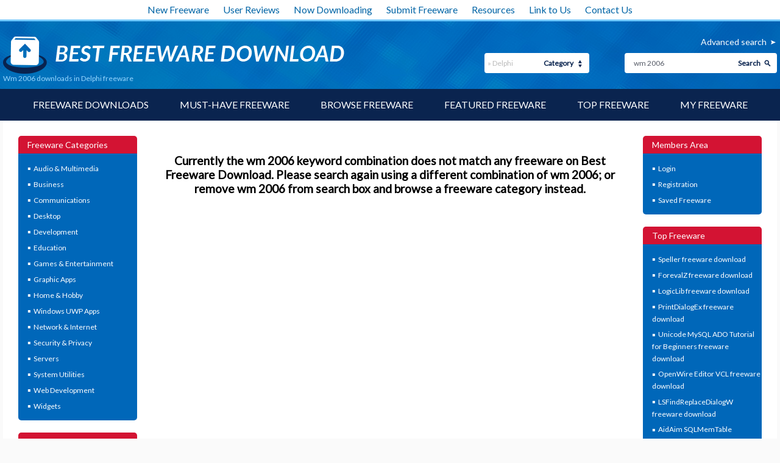

--- FILE ---
content_type: text/html; charset=UTF-8
request_url: https://www.bestfreewaredownload.com/s-fgesllvk-wm-2006-c-62-delphi-freeware.html
body_size: 47375
content:

<!DOCTYPE html>
<html lang="en" class="no-js">
<head>
  <meta charset="utf-8" />
  <meta http-equiv="X-UA-Compatible" content="IE=edge" />
	<meta http-equiv="content-type" content="text/html; charset=utf-8" />
	<title>Wm 2006 downloads in Delphi freeware</title>

    <link href='//fonts.googleapis.com/css?family=Lato:400,100,300' rel='stylesheet' type='text/css'>
	<link href="https://www.bestfreewaredownload.com/templates/BFD/css/styles.css" rel="stylesheet" type="text/css" />
	<link href="https://www.bestfreewaredownload.com/templates/BFD/css/rating.css" rel="stylesheet" type="text/css" />
	<meta name="keywords" content="wm 2006freeware, downloads, software, free, freeware download" />
	<meta name="description" content="Wm 2006 downloads in Delphi freeware - Freeware downloads - best freeware - Best Freeware Download." />
	<link rel="alternate" type="application/rss+xml" title="Best Freeware Download RSS" href="https://www.bestfreewaredownload.com/rss/freeware.xml?keywords_encoded=wm-2006&amp;category_id=62&amp;keywords=wm%202006" />

    <meta name="viewport" content="width=device-width, initial-scale=1" />

	<link rel="shortcut icon" href="https://www.bestfreewaredownload.com/templates/BFD/images/favicon.ico" type="image/x-icon" />
	<meta name="robots" content="noindex, follow" />
	
	<script type="text/plain" cookie-consent="strictly-necessary" language="javascript" src="/js/general.js"></script>
	<script type="text/plain" cookie-consent="strictly-necessary" language="javascript" src="/js/rating.js"></script>
	<script type="text/plain" cookie-consent="functionality" src='https://www.google.com/recaptcha/api.js'></script>
</head>

<body><!-- Header -->
    <div class="container">

        <header role="banner">
            <div class="top_white_bar">
                <div class="wrapper">
                    <ul>
                        <li><a href="https://www.bestfreewaredownload.com/new-freeware.html" title="New Freeware">New Freeware</a></li>
                        <li><a href="https://www.bestfreewaredownload.com/new-reviews.html" title="User Reviews">User Reviews</a></li>
                        <li><a href="https://www.bestfreewaredownload.com/now-downloading.html" title="Now Downloading">Now Downloading</a></li>
                        <li><a href="https://www.bestfreewaredownload.com/submit-pad-file.html" title="Submit Freeware">Submit Freeware</a></li>
                        <li><a href="https://www.bestfreewaredownload.com/dir/directory/" title="Resources">Resources</a></li>
                        <li><a href="https://www.bestfreewaredownload.com/linktous.html" title="Link to Us">Link to Us</a></li>
                        <li><a href="https://www.bestfreewaredownload.com/contact.html" title="Contact Us">Contact Us</a></li>
                    </ul>
                </div>
            </div>
            <div class="main_bar">
                <div class="wrapper">
                    <div class="main_bar_inner">
                        <div class="logo">
                            <a href="https://www.bestfreewaredownload.com/" title="Best Free Software Download - Freeware">
                                <img src="https://www.bestfreewaredownload.com/templates/BFD/images/main_logo.png" alt="best freeware downloads" width="560" height="61" />
                            </a>
                            <h1>Wm 2006 downloads in Delphi freeware</h1>
                        </div>
                        <div class="search_box">
						   			 				                            <a href="https://www.bestfreewaredownload.com/software-advanced.html?keyword_id=fgesllvk&amp;keywords_encoded=wm-2006&amp;category_id=62&amp;keywords=wm%202006&amp;p=25" rel="nofollow" title="Advanced search">Advanced search</a>
                          <form name="Search" action="https://www.bestfreewaredownload.com/software-search.html" method="get">
                            <div class="search">
                                <input type="text" name="keywords" placeholder="Search Freeware:" maxlength="200" value="wm 2006"/>
                                <button type="submit">Search</button>
                            </div>
                            <div class="categ">
                                <select name="category_id" id="">
                                	<option value="0">- all -</option>
																																			<option value="1">Audio &amp; Multimedia</option>
																																					<option value="15">&raquo; Audio Encoders/Decoders</option>
																    																			<option value="16">&raquo; Audio File Players</option>
																    																			<option value="17">&raquo; Audio File Recorders</option>
																    																			<option value="18">&raquo; CD Burners</option>
																    																			<option value="19">&raquo; CD Players</option>
																    																			<option value="20">&raquo; Multimedia Creation Tools</option>
																    																			<option value="21">&raquo; Music Composers</option>
																    																			<option value="22">&raquo; Presentation Tools</option>
																    																			<option value="23">&raquo; Rippers &amp; Converters</option>
																    																			<option value="24">&raquo; Speech</option>
																    																			<option value="25">&raquo; Video Tools</option>
																    																			<option value="26">&raquo; Other</option>
																    																			<option value="197">&raquo; DVD Players</option>
																    																																			<option value="2">Business</option>
																																					<option value="27">&raquo; Accounting &amp; Finance</option>
																    																			<option value="28">&raquo; Calculators &amp; Converters</option>
																    																			<option value="29">&raquo; Databases &amp; Tools</option>
																    																			<option value="30">&raquo; Helpdesk &amp; Remote PC</option>
																    																			<option value="31">&raquo; Inventory &amp; Barcoding</option>
																    																			<option value="32">&raquo; Investment Tools</option>
																    																			<option value="33">&raquo; Math &amp; Scientific Tools</option>
																    																			<option value="34">&raquo; Office Suites &amp; Tools</option>
																    																			<option value="35">&raquo; PIMS &amp; Calendars</option>
																    																			<option value="36">&raquo; Project Management</option>
																    																			<option value="37">&raquo; Vertical Market Apps</option>
																    																			<option value="38">&raquo; Other</option>
																    																																			<option value="3">Communications</option>
																																					<option value="39">&raquo; Chat &amp; Instant Messaging</option>
																    																			<option value="40">&raquo; Dial Up &amp; Connection Tools</option>
																    																			<option value="41">&raquo; E-Mail Clients</option>
																    																			<option value="42">&raquo; E-Mail List Management</option>
																    																			<option value="43">&raquo; Fax Tools</option>
																    																			<option value="44">&raquo; Newsgroup Clients</option>
																    																			<option value="45">&raquo; Pager Tools</option>
																    																			<option value="46">&raquo; Telephony</option>
																    																			<option value="47">&raquo; Web/Video Cams</option>
																    																			<option value="48">&raquo; Other Comms Tools</option>
																    																			<option value="49">&raquo; Other E-Mail Tools</option>
																    																																			<option value="4">Desktop</option>
																																					<option value="50">&raquo; Clocks &amp; Alarms</option>
																    																			<option value="51">&raquo; Cursors &amp; Fonts</option>
																    																			<option value="52">&raquo; Icons</option>
																    																			<option value="53">&raquo; Screen Savers</option>
																    																			<option value="54">&raquo; Themes &amp; Wallpaper</option>
																    																			<option value="55">&raquo; Other</option>
																    																			<option value="164">&raquo; Screen Savers: Vehicles</option>
																    																			<option value="165">&raquo; Screen Savers: Science</option>
																    																			<option value="166">&raquo; Screen Savers: Art</option>
																    																			<option value="167">&raquo; Screen Savers: Nature</option>
																    																			<option value="168">&raquo; Screen Savers: Cartoons</option>
																    																			<option value="169">&raquo; Screen Savers: Other</option>
																    																			<option value="171">&raquo; Screen Savers: Seasonal</option>
																    																			<option value="184">&raquo; Screen Savers: People</option>
																    																																			<option value="5">Development</option>
																																					<option value="56">&raquo; Active X</option>
																    																			<option value="57">&raquo; Basic, VB, VB DotNet</option>
																    																			<option value="58">&raquo; C / C++ / C#</option>
																    																			<option value="59">&raquo; Compilers &amp; Interpreters</option>
																    																			<option value="60">&raquo; Components &amp; Libraries</option>
																    																			<option value="61">&raquo; Debugging</option>
																    																			<option value="62" selected="1">&raquo; Delphi</option>
																    																			<option value="63">&raquo; Help Tools</option>
																    																			<option value="64">&raquo; Install &amp; Setup</option>
																    																			<option value="65">&raquo; Management &amp; Distribution</option>
																    																			<option value="66">&raquo; Source Editors</option>
																    																			<option value="67">&raquo; Other</option>
																    																			<option value="195">&raquo; Components</option>
																    																																			<option value="6">Education</option>
																																					<option value="68">&raquo; Computer</option>
																    																			<option value="69">&raquo; Dictionaries</option>
																    																			<option value="70">&raquo; Geography</option>
																    																			<option value="71">&raquo; Kids</option>
																    																			<option value="72">&raquo; Languages</option>
																    																			<option value="73">&raquo; Mathematics</option>
																    																			<option value="74">&raquo; Reference Tools</option>
																    																			<option value="75">&raquo; Science</option>
																    																			<option value="76">&raquo; Teaching &amp; Training Tools</option>
																    																			<option value="77">&raquo; Other</option>
																    																																			<option value="7">Games &amp; Entertainment</option>
																																					<option value="78">&raquo; Action</option>
																    																			<option value="79">&raquo; Adventure &amp; Roleplay</option>
																    																			<option value="80">&raquo; Arcade</option>
																    																			<option value="81">&raquo; Board</option>
																    																			<option value="82">&raquo; Card</option>
																    																			<option value="83">&raquo; Casino &amp; Gambling</option>
																    																			<option value="84">&raquo; Kids</option>
																    																			<option value="85">&raquo; Online Gaming</option>
																    																			<option value="86">&raquo; Puzzle &amp; Word Games</option>
																    																			<option value="87">&raquo; Simulation</option>
																    																			<option value="88">&raquo; Sports</option>
																    																			<option value="89">&raquo; Strategy &amp; War Games</option>
																    																			<option value="90">&raquo; Tools &amp; Editors</option>
																    																			<option value="91">&raquo; Other</option>
																    																			<option value="177">&raquo; Puzzle</option>
																    																																			<option value="8">Graphic Apps</option>
																																					<option value="92">&raquo; Animation Tools</option>
																    																			<option value="93">&raquo; CAD</option>
																    																			<option value="94">&raquo; Converters &amp; Optimizers</option>
																    																			<option value="95">&raquo; Editors</option>
																    																			<option value="96">&raquo; Font Tools</option>
																    																			<option value="97">&raquo; Gallery &amp; Cataloging Tools</option>
																    																			<option value="98">&raquo; Icon Tools</option>
																    																			<option value="99">&raquo; Screen Capture</option>
																    																			<option value="100">&raquo; Viewers</option>
																    																			<option value="101">&raquo; Other</option>
																    																																			<option value="9">Home &amp; Hobby</option>
																																					<option value="103">&raquo; Astronomy</option>
																    																			<option value="104">&raquo; Cataloging</option>
																    																			<option value="105">&raquo; Food &amp; Drink</option>
																    																			<option value="106">&raquo; Genealogy</option>
																    																			<option value="107">&raquo; Health &amp; Nutrition</option>
																    																			<option value="108">&raquo; Personal Finance</option>
																    																			<option value="109">&raquo; Personal Interest</option>
																    																			<option value="110">&raquo; Recreation</option>
																    																			<option value="111">&raquo; Religion</option>
																    																			<option value="112">&raquo; Other</option>
																    																			<option value="175">&raquo; Astrology/Biorhythms/Mystic</option>
																    																																			<option value="313">Windows UWP Apps</option>
																																					<option value="315">&raquo; Education</option>
																    																			<option value="316">&raquo; Entertainment</option>
																    																			<option value="317">&raquo; Finance</option>
																    																			<option value="318">&raquo; Food</option>
																    																			<option value="314">&raquo; Games</option>
																    																			<option value="319">&raquo; Health</option>
																    																			<option value="320">&raquo; Music &amp; Video</option>
																    																			<option value="321">&raquo; News</option>
																    																			<option value="322">&raquo; Photo</option>
																    																			<option value="323">&raquo; Productivity</option>
																    																			<option value="324">&raquo; Security</option>
																    																			<option value="326">&raquo; Shopping</option>
																    																			<option value="327">&raquo; Social</option>
																    																			<option value="325">&raquo; Sports</option>
																    																			<option value="328">&raquo; Tools</option>
																    																			<option value="329">&raquo; Travel</option>
																    																																			<option value="10">Network &amp; Internet</option>
																																					<option value="113">&raquo; Ad Blockers</option>
																    																			<option value="114">&raquo; Browser Tools</option>
																    																			<option value="115">&raquo; Browsers</option>
																    																			<option value="116">&raquo; Download Managers</option>
																    																			<option value="117">&raquo; File Sharing / Peer to Peer</option>
																    																			<option value="118">&raquo; FTP Clients</option>
																    																			<option value="119">&raquo; Network Monitoring</option>
																    																			<option value="120">&raquo; Remote Computing</option>
																    																			<option value="121">&raquo; Search / Lookup Tools</option>
																    																			<option value="122">&raquo; Terminal &amp; Telnet Clients</option>
																    																			<option value="123">&raquo; Timers &amp; Time Synch</option>
																    																			<option value="124">&raquo; Trace &amp; Ping Tools</option>
																    																			<option value="125">&raquo; Other</option>
																    																			<option value="162">&raquo; Search/Lookup Tools</option>
																    																																			<option value="11">Security &amp; Privacy</option>
																																					<option value="126">&raquo; Access Control</option>
																    																			<option value="127">&raquo; Anti-Spam &amp; Anti-Spy Tools</option>
																    																			<option value="128">&raquo; Anti-Virus Tools</option>
																    																			<option value="129">&raquo; Covert Surveillance</option>
																    																			<option value="130">&raquo; Encryption Tools</option>
																    																			<option value="131">&raquo; Password Managers</option>
																    																			<option value="132">&raquo; Other</option>
																    																																			<option value="12">Servers</option>
																																					<option value="133">&raquo; Firewall &amp; Proxy Servers</option>
																    																			<option value="134">&raquo; FTP Servers</option>
																    																			<option value="135">&raquo; Mail Servers</option>
																    																			<option value="136">&raquo; News Servers</option>
																    																			<option value="138">&raquo; Web Servers</option>
																    																			<option value="139">&raquo; Other Server Applications</option>
																    																																			<option value="13">System Utilities</option>
																																					<option value="140">&raquo; Automation Tools</option>
																    																			<option value="141">&raquo; Backup &amp; Restore</option>
																    																			<option value="142">&raquo; Benchmarking</option>
																    																			<option value="143">&raquo; Clipboard Tools</option>
																    																			<option value="144">&raquo; File &amp; Disk Management</option>
																    																			<option value="145">&raquo; File Compression</option>
																    																			<option value="146">&raquo; Launchers &amp; Task Managers</option>
																    																			<option value="147">&raquo; Printer</option>
																    																			<option value="148">&raquo; Registry Tools</option>
																    																			<option value="149">&raquo; Shell Tools</option>
																    																			<option value="150">&raquo; System Maintenance</option>
																    																			<option value="151">&raquo; Text / Document Editors</option>
																    																			<option value="152">&raquo; Other</option>
																    																																			<option value="14">Web Development</option>
																																					<option value="153">&raquo; ASP &amp; PHP</option>
																    																			<option value="154">&raquo; E-Commerce</option>
																    																			<option value="155">&raquo; Flash Tools</option>
																    																			<option value="156">&raquo; HTML Tools</option>
																    																			<option value="157">&raquo; Java &amp; JavaScript</option>
																    																			<option value="158">&raquo; Log Analysers</option>
																    																			<option value="159">&raquo; Site Administration</option>
																    																			<option value="160">&raquo; Wizards &amp; Components</option>
																    																			<option value="161">&raquo; XML / CSS Tools</option>
																    																			<option value="163">&raquo; Other</option>
																    																																			<option value="304">Widgets</option>
																																					<option value="305">&raquo; Alarms & Clocks</option>
																    																			<option value="307">&raquo; Finances & Business</option>
																    																			<option value="308">&raquo; Games</option>
																    																			<option value="309">&raquo; Internet Radio</option>
																    																			<option value="310">&raquo; Miscellaneous</option>
																    																			<option value="311">&raquo; News</option>
																    																			<option value="312">&raquo; System Utilities</option>
																    																	                                </select>
                                <span>Category</span>
                            </div>
                          </form>
                        </div>
                    </div>
                </div>
            </div>
            <nav role="navigation">
                <div class="wrapper">
                    <a href="#" class="mob_nav_icon"></a>
                    <ul>
                        <li><a href="https://www.bestfreewaredownload.com/" title="Software Downloads">Freeware Downloads</a></li>
                        <li><a href="https://www.bestfreewaredownload.com/best-free-downloads.html" title="Must-have Freeware">Must-have Freeware</a></li>
                        <li><a href="https://www.bestfreewaredownload.com/freeware-categories.html" title="Browse Freeware">Browse Freeware</a></li>
                        <li><a href="https://www.bestfreewaredownload.com/featured-freeware.html" title="Featured Freeware">Featured Freeware</a></li>
                        <li><a href="https://www.bestfreewaredownload.com/top-freeware-downloads.html" title="Top Freeware">Top Freeware</a></li>
                        <li><a href="https://www.bestfreewaredownload.com/saved-software.html" title="Freeware Watch List" rel="nofollow">My Freeware</a></li>
                    </ul>
                </div>
            </nav>

        </header>

				
				        <div id="content" role="main">
            <div class="wrapper">
                <div class="content_inner">
                                    <aside>
                        <article class="side_bar">
                            <span>Freeware Categories</span>
                            <ul class="menu_side">
																															<li><a href="/categories/download-audio-multimedia-freeware-1-0-d.html" title="Audio &amp; Multimedia" >Audio &amp; Multimedia</a>
																																	</li>
																															<li><a href="/categories/download-business-freeware-2-0-d.html" title="Business" >Business</a>
																																	</li>
																															<li><a href="/categories/download-communications-freeware-3-0-d.html" title="Communications" >Communications</a>
																																	</li>
																															<li><a href="/categories/download-desktop-freeware-4-0-d.html" title="Desktop" >Desktop</a>
																																	</li>
																															<li><a href="/categories/download-development-freeware-5-0-d.html" title="Development" >Development</a>
																																	</li>
																															<li><a href="/categories/download-education-freeware-6-0-d.html" title="Education" >Education</a>
																																	</li>
																															<li><a href="/categories/download-games-entertainment-freeware-7-0-d.html" title="Games &amp; Entertainment" >Games &amp; Entertainment</a>
																																	</li>
																															<li><a href="/categories/download-graphic-apps-freeware-8-0-d.html" title="Graphic Apps" >Graphic Apps</a>
																																	</li>
																															<li><a href="/categories/download-home-hobby-freeware-9-0-d.html" title="Home &amp; Hobby" >Home &amp; Hobby</a>
																																	</li>
																															<li><a href="/categories/download-windows-uwp-apps-freeware-313-0-d.html" title="Windows UWP Apps" >Windows UWP Apps</a>
																																	</li>
																															<li><a href="/categories/download-network-internet-freeware-10-0-d.html" title="Network &amp; Internet" >Network &amp; Internet</a>
																																	</li>
																															<li><a href="/categories/download-security-privacy-freeware-11-0-d.html" title="Security &amp; Privacy" >Security &amp; Privacy</a>
																																	</li>
																															<li><a href="/categories/download-servers-freeware-12-0-d.html" title="Servers" >Servers</a>
																																	</li>
																															<li><a href="/categories/download-system-utilities-freeware-13-0-d.html" title="System Utilities" >System Utilities</a>
																																	</li>
																															<li><a href="/categories/download-web-development-freeware-14-0-d.html" title="Web Development" >Web Development</a>
																																	</li>
																															<li><a href="/categories/download-widgets-freeware-304-0-d.html" title="Widgets" >Widgets</a>
																																	</li>
															                            </ul>
                        </article>

												                        <article class="side_bar one">
                            <span>Related Keywords<a href="#" class="show_more one">Show more</a><a href="#" class="show_less one">Show less</a></span>
                            <ul>
															                                <li><a href="/s-xpswkpuj-wm-2006-freeware.html" title="wm 2006 freeware">wm 2006 <p>freeware download</p></a></li>
															                                <li><a href="/s-mawdapyi-2006-freeware.html" title="2006 freeware">2006 <p>freeware download</p></a></li>
															                                <li><a href="/s-ozzpmxdl-2006-japan-cars-freeware.html" title="2006 japan cars freeware">2006 japan cars <p>freeware download</p></a></li>
															                                <li><a href="/s-ymqsgiwv-2006-printable-calendar-freeware.html" title="2006 printable calendar freeware">2006 printable calendar <p>freeware download</p></a></li>
															                                <li><a href="/s-flmlyfrm-2006-calendar-freeware.html" title="2006 calendar freeware">2006 calendar <p>freeware download</p></a></li>
															                                <li><a href="/s-ethqvadp-wm-close-freeware.html" title="wm close freeware">wm close <p>freeware download</p></a></li>
															                                <li><a href="/s-brqbzwcl-wm-2003-freeware.html" title="wm 2003 freeware">wm 2003 <p>freeware download</p></a></li>
															                                <li><a href="/s-tjijcfwl-wm-recorder-freeware.html" title="wm recorder freeware">wm recorder <p>freeware download</p></a></li>
															                                <li><a href="/s-gzxqggwc-wm-freeware.html" title="wm freeware">wm <p>freeware download</p></a></li>
															                                <li><a href="/s-sxwmjpuo-wm-2003-se-freeware.html" title="wm 2003 se freeware">wm 2003 se <p>freeware download</p></a></li>
															                                <li><a href="/s-fojkzanu-wm-converter-freeware.html" title="wm converter freeware">wm converter <p>freeware download</p></a></li>
															                                <li><a href="/s-ojdufszq-wm-close-t-free-don-t-free-don-freeware.html" title="wm close t free don t free don freeware">wm close t free don t free don <p>freeware download</p></a></li>
															                                <li><a href="/s-gjtltqrg-wm-close-t-free-don-freeware.html" title="wm close t free don freeware">wm close t free don <p>freeware download</p></a></li>
															                                <li><a href="/s-vwgyhjvv-wm-registry-cleaner-freeware.html" title="wm registry cleaner freeware">wm registry cleaner <p>freeware download</p></a></li>
															                                <li><a href="/s-jefjkvdw-world-cup-2006-freeware.html" title="world cup 2006 freeware">world cup 2006 <p>freeware download</p></a></li>
															                                <li><a href="/s-albqszkr-all-japan-cars-2006-freeware.html" title="all japan cars 2006 freeware">all japan cars 2006 <p>freeware download</p></a></li>
															                                <li><a href="/s-ccjiccus-germany-2006-freeware.html" title="germany 2006 freeware">germany 2006 <p>freeware download</p></a></li>
															                                <li><a href="/s-iiiqzige-torino-2006-freeware.html" title="torino 2006 freeware">torino 2006 <p>freeware download</p></a></li>
															                                <li><a href="/s-qconvanr-fifa-2006-freeware.html" title="fifa 2006 freeware">fifa 2006 <p>freeware download</p></a></li>
															                                <li><a href="/s-yyyrnogt-income-tax-2006-freeware.html" title="income tax 2006 freeware">income tax 2006 <p>freeware download</p></a></li>
															                            </ul>
                        </article>
							          
												                        <article class="side_bar two">
                            <span>Top Freeware Keywords<a href="#" class="show_more two">Show more</a><a href="#" class="show_less two">Show less</a></span>
                            <ul>
															                                <li><a href="/s-eihwqmrv-delphi-7-c-62-delphi-freeware.html" title="delphi 7 freeware">delphi 7 <p>freeware download</p></a></li>
															                                <li><a href="/s-smbrhuyw-delphi-9-c-62-delphi-freeware.html" title="delphi 9 freeware">delphi 9 <p>freeware download</p></a></li>
															                                <li><a href="/s-kizwoqgx-delphi-6-c-62-delphi-freeware.html" title="delphi 6 freeware">delphi 6 <p>freeware download</p></a></li>
															                                <li><a href="/s-skxggjek-delphi-c-62-delphi-freeware.html" title="delphi freeware">delphi <p>freeware download</p></a></li>
															                                <li><a href="/s-wmoagrop-add-c-62-delphi-freeware.html" title="add freeware">add <p>freeware download</p></a></li>
															                                <li><a href="/s-tsuzkgqf-qr-code-c-62-delphi-freeware.html" title="qr code freeware">qr code <p>freeware download</p></a></li>
															                                <li><a href="/s-dntuvrvf-report-designer-c-62-delphi-freeware.html" title="report designer freeware">report designer <p>freeware download</p></a></li>
															                                <li><a href="/s-tqxljbug-component-c-62-delphi-freeware.html" title="component freeware">component <p>freeware download</p></a></li>
															                                <li><a href="/s-ksbzoiun-curve-fit-c-62-delphi-freeware.html" title="curve fit freeware">curve fit <p>freeware download</p></a></li>
															                                <li><a href="/s-aaxhqeod-xy-plot-c-62-delphi-freeware.html" title="xy plot freeware">xy plot <p>freeware download</p></a></li>
															                                <li><a href="/s-juufdkhy-free-c-62-delphi-freeware.html" title="free freeware">free <p>freeware download</p></a></li>
															                                <li><a href="/s-uvnlyatz-ie-add-on-c-62-delphi-freeware.html" title="ie add on freeware">ie add on <p>freeware download</p></a></li>
															                                <li><a href="/s-pfmctbdu-windows-c-62-delphi-freeware.html" title="windows freeware">windows <p>freeware download</p></a></li>
															                                <li><a href="/s-dxhxdgjf-source-c-62-delphi-freeware.html" title="source freeware">source <p>freeware download</p></a></li>
															                                <li><a href="/s-obpvhhtt-add-in-c-62-delphi-freeware.html" title="add in freeware">add in <p>freeware download</p></a></li>
															                                <li><a href="/s-faxehjzl-printdialog-c-62-delphi-freeware.html" title="printdialog freeware">printdialog <p>freeware download</p></a></li>
															                                <li><a href="/s-rhqlfcei-vcl-c-62-delphi-freeware.html" title="vcl freeware">vcl <p>freeware download</p></a></li>
															                                <li><a href="/s-tosqmegp-code-source-c-62-delphi-freeware.html" title="code source freeware">code source <p>freeware download</p></a></li>
															                                <li><a href="/s-koxxceor-utility-c-62-delphi-freeware.html" title="utility freeware">utility <p>freeware download</p></a></li>
															                                <li><a href="/s-hhgbjtcv-check-c-62-delphi-freeware.html" title="check freeware">check <p>freeware download</p></a></li>
															                                <li><a href="/s-qevxusci-builder-c-62-delphi-freeware.html" title="builder freeware">builder <p>freeware download</p></a></li>
															                                <li><a href="/s-pkoyxpeo-spell-check-c-62-delphi-freeware.html" title="spell check freeware">spell check <p>freeware download</p></a></li>
															                                <li><a href="/s-discjqmc-mp3-c-62-delphi-freeware.html" title="mp3 freeware">mp3 <p>freeware download</p></a></li>
															                                <li><a href="/s-zemqnotn-dma-code-c-62-delphi-freeware.html" title="dma code freeware">dma code <p>freeware download</p></a></li>
															                                <li><a href="/s-dhoeczaw-spreadsheet-c-62-delphi-freeware.html" title="spreadsheet freeware">spreadsheet <p>freeware download</p></a></li>
															                                <li><a href="/s-usfmudhg-pdf-print-c-62-delphi-freeware.html" title="pdf print freeware">pdf print <p>freeware download</p></a></li>
															                                <li><a href="/s-nfrtwcpb-plot-graphs-c-62-delphi-freeware.html" title="plot graphs freeware">plot graphs <p>freeware download</p></a></li>
															                                <li><a href="/s-fgesllvk-wm-2006-c-62-delphi-freeware.html" title="wm 2006 freeware">wm 2006 <p>freeware download</p></a></li>
															                                <li><a href="/s-szoyoqry-graphics-c-62-delphi-freeware.html" title="graphics freeware">graphics <p>freeware download</p></a></li>
															                                <li><a href="/s-hsjuvifd-online-c-62-delphi-freeware.html" title="online freeware">online <p>freeware download</p></a></li>
															                            </ul>
                        </article>
							          
                        <article class="side_bar three">
                            <span>Popular Freeware<a href="#" class="show_more three">Show more</a><a href="#" class="show_less three">Show less</a></span>
                            <ul>
                                <li><a href="https://www.bestfreewaredownload.com/freeware/k-girls-t-free-istripper-freeware-xxhwktww.html" title="virtuagirl">virtuagirl</a></li>
                                <li><a href="https://www.bestfreewaredownload.com/freeware/t-free-free-virtual-girls-freeware-fdauurhs.html" title="free girls">free girls</a></li>
                                <li><a href="https://www.bestfreewaredownload.com/freeware/k-cleaner-t-free-free-registry-cleaner-freeware-yzvjglsg.html" title="free registry cleaner">free registry cleaner</a></li>
                                <li><a href="https://www.bestfreewaredownload.com/free-registry-cleaner.html" title="registry cleaner">registry cleaner</a></li>
                                <li><a href="https://www.bestfreewaredownload.com/freeware/k-keylogger-t-free-free-keylogger-freeware-gzqjgmcg.html" title="free keylogger">free keylogger</a></li>
                                <li><a href="https://www.bestfreewaredownload.com/s-gdvkzeoi-games-freeware.html" title="freeware games">freeware games</a></li>
                                <li><a href="https://www.bestfreewaredownload.com/s-xlfjqare-player-c-16-audio-file-players-freeware.html" title="freeware player">freeware player</a></li>
                                <li><a href="https://www.bestfreewaredownload.com/s-rcokbmeq-mp3-freeware.html" title="free mp3">free mp3</a></li>
                                <li><a href="https://www.bestfreewaredownload.com/s-aevzizxp-video-freeware.html" title="free videos">free videos</a></li>
                                <li><a href="https://www.bestfreewaredownload.com/top-freeware-downloads.html" title="free freeware">free freeware</a></li>
                                <li><a href="https://www.bestfreewaredownload.com/top-freeware-downloads.html" title="free downloads">free downloads</a></li>
                                <li><a href="https://www.bestfreewaredownload.com/top-freeware-downloads.html" title="free software">free software</a></li>
                            </ul>
                        </article>
                    </aside>
                <!-- Header end-->

<!-- Content -->

 
                    <div class="midline">

																											<br/>
														    	<div style="padding:10px; font-size:120%;text-align:center;margin-bottom:15px;margin-top:0px;">
																		<strong>Currently the <strong>wm 2006</strong> keyword combination does not match any freeware on Best Freeware Download.
															   		  Please search again using a different combination of <strong>wm 2006</strong>;
															   		  or remove <strong>wm 2006</strong> from search box and browse a freeware category instead.</strong>
																	</div>
													


										</div>

											                    <aside>
											  
                        <article class="side_bar">
                            <span>Members Area</span>
                            <ul>
                            	                                <li><a href="/login.html" title="Login" rel="nofollow">Login</a></li>
                                <li><a href="/registration.html" title="Registration" rel="nofollow">Registration</a></li>
                                                              <li><a href="/saved-software.html" title="Saved Freeware" rel="nofollow">Saved Freeware</a></li>
                                                          </ul>
                        </article>


       	                                  <article class="side_bar">
                            <span>Top Freeware</span>
                            <ul>
                                                                <li><a href="https://www.bestfreewaredownload.com/freeware/t-free-speller-freeware-zzybnhmy.html" title="Speller 3.0.5 freeware download">Speller freeware download</a></li>
                                                                <li><a href="https://www.bestfreewaredownload.com/freeware/t-free-forevalz-freeware-idhwuaeb.html" title="ForevalZ 1.3.5.231 freeware download">ForevalZ freeware download</a></li>
                                                                <li><a href="https://www.bestfreewaredownload.com/freeware/t-free-logiclib-freeware-tdokesvy.html" title="LogicLib 20.08.15 freeware download">LogicLib freeware download</a></li>
                                                                <li><a href="https://www.bestfreewaredownload.com/freeware/t-free-printdialogex-freeware-fevzjcmi.html" title="PrintDialogEx 1.0.2 freeware download">PrintDialogEx freeware download</a></li>
                                                                <li><a href="https://www.bestfreewaredownload.com/freeware/t-free-unicode-mysql-ado-tutorial-for-beginners-freeware-ktkvbvxt.html" title="Unicode MySQL ADO Tutorial for Beginners 1.0 freeware download">Unicode MySQL ADO Tutorial for Beginners freeware download</a></li>
                                                                <li><a href="https://www.bestfreewaredownload.com/freeware/t-free-openwire-editor-vcl-freeware-mnracexk.html" title="OpenWire Editor VCL 5.0.3 freeware download">OpenWire Editor VCL freeware download</a></li>
                                                                <li><a href="https://www.bestfreewaredownload.com/freeware/t-free-lsfindreplacedialogw-freeware-dkteltof.html" title="LSFindReplaceDialogW 1.0.0 freeware download">LSFindReplaceDialogW freeware download</a></li>
                                                                <li><a href="https://www.bestfreewaredownload.com/freeware/t-free-aidaim-sqlmemtable-freeware-adnzqkto.html" title="AidAim SQLMemTable 8.00 freeware download">AidAim SQLMemTable freeware download</a></li>
                                                                <li><a href="https://www.bestfreewaredownload.com/freeware/t-free-foreval-freeware-xcbdnstm.html" title="Foreval 9.1.1.387 freeware download">Foreval freeware download</a></li>
                                                            </ul>
                        </article>
					
		                                  <article class="side_bar">
                            <span>Top Rated Freeware</span>
                            <ul>
                                                                <li><a href="https://www.bestfreewaredownload.com/freeware/t-free-foreval-freeware-xcbdnstm.html" title="Foreval 9.1.1.387 freeware download">Foreval freeware download</a></li>
                                                                <li><a href="https://www.bestfreewaredownload.com/freeware/t-free-aidaim-sqlmemtable-freeware-adnzqkto.html" title="AidAim SQLMemTable 8.00 freeware download">AidAim SQLMemTable freeware download</a></li>
                                                                <li><a href="https://www.bestfreewaredownload.com/freeware/t-free-openwire-editor-vcl-freeware-mnracexk.html" title="OpenWire Editor VCL 5.0.3 freeware download">OpenWire Editor VCL freeware download</a></li>
                                                                <li><a href="https://www.bestfreewaredownload.com/freeware/t-free-forevalz-freeware-idhwuaeb.html" title="ForevalZ 1.3.5.231 freeware download">ForevalZ freeware download</a></li>
                                                                <li><a href="https://www.bestfreewaredownload.com/freeware/t-free-speller-freeware-zzybnhmy.html" title="Speller 3.0.5 freeware download">Speller freeware download</a></li>
                                                                <li><a href="https://www.bestfreewaredownload.com/freeware/t-free-unicode-mysql-ado-tutorial-for-beginners-freeware-ktkvbvxt.html" title="Unicode MySQL ADO Tutorial for Beginners 1.0 freeware download">Unicode MySQL ADO Tutorial for Beginners freeware download</a></li>
                                                                <li><a href="https://www.bestfreewaredownload.com/freeware/t-free-printdialogex-freeware-fevzjcmi.html" title="PrintDialogEx 1.0.2 freeware download">PrintDialogEx freeware download</a></li>
                                                                <li><a href="https://www.bestfreewaredownload.com/freeware/t-free-lsfindreplacedialogw-freeware-dkteltof.html" title="LSFindReplaceDialogW 1.0.0 freeware download">LSFindReplaceDialogW freeware download</a></li>
                                                                <li><a href="https://www.bestfreewaredownload.com/freeware/t-free-logiclib-freeware-tdokesvy.html" title="LogicLib 20.08.15 freeware download">LogicLib freeware download</a></li>
                                                            </ul>
                        </article>
				  
                    </aside>
					

                </div>
            </div>
        </div>

        <footer role="contentinfo">
            <div class="wrapper">
                <ul>
                    <li><a href="https://www.bestfreewaredownload.com/contact.html?subject=Advertising+inquiry" title="Advertise" rel="nofollow">Advertise</a></li>
                    <li><a href="https://www.bestfreewaredownload.com/linktous.html" title="Link to us" rel="nofollow">Link to us</a></li>
                    <li><a href="https://www.bestfreewaredownload.com/dir/" title="Freeware resources">Freeware resources</a></li>
                    <li><a href="https://www.bestfreewaredownload.com/privacy.html" title="Privacy policy" rel="nofollow">Privacy policy</a></li>
                    <li><a href="https://www.bestfreewaredownload.com/contact.html" title="Contact us" rel="nofollow">Contact us</a></li>
                </ul>
                <small>Copyright &copy; 2026 best freeware download, All rights reserved.</small>
            </div>
        </footer>

    </div>

		
    <script src="https://ajax.googleapis.com/ajax/libs/jquery/1.11.3/jquery.min.js"></script>
    <script>
        window.jQuery || document.write('<script src="/js/libs/jquery-1.11.3.min.js"><\/script>')
    </script>
    <script src="https://www.bestfreewaredownload.com/templates/BFD/js/scripts.js"></script>


</body>
</html>



